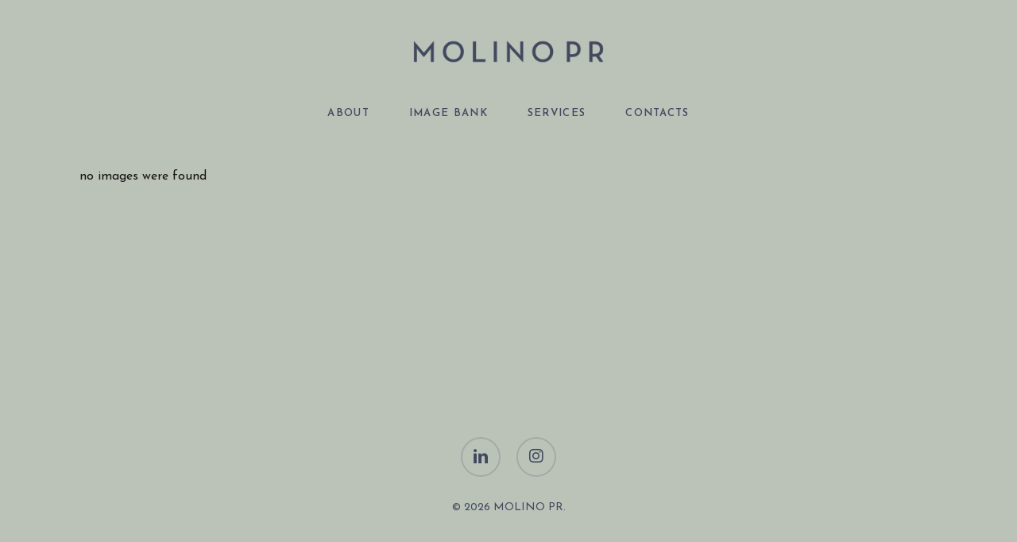

--- FILE ---
content_type: text/html; charset=UTF-8
request_url: https://molinopr.com/ngg_tag/styleshoots-uuid135f153e-35b1-494f-bfe0-8c466277e81f/
body_size: 11370
content:
<!doctype html>
<html lang="en-US" class="no-js">
<head>
	<meta charset="UTF-8">
	<meta name="viewport" content="width=device-width, initial-scale=1, maximum-scale=1, user-scalable=0" /><title>MOLINO PR</title>
<meta name='robots' content='max-image-preview:large' />
<link rel='dns-prefetch' href='//use.fontawesome.com' />
<link rel='dns-prefetch' href='//cdn.jsdelivr.net' />
<link rel='dns-prefetch' href='//fonts.googleapis.com' />
<link rel="alternate" type="application/rss+xml" title="MOLINO PR &raquo; Feed" href="https://molinopr.com/feed/" />
<link rel="alternate" type="application/rss+xml" title="MOLINO PR &raquo; Comments Feed" href="https://molinopr.com/comments/feed/" />
<link rel="alternate" title="oEmbed (JSON)" type="application/json+oembed" href="https://molinopr.com/wp-json/oembed/1.0/embed?url" />
<link rel="alternate" title="oEmbed (XML)" type="text/xml+oembed" href="https://molinopr.com/wp-json/oembed/1.0/embed?url&#038;format=xml" />
<link rel="preload" href="https://molinopr.com/wp-content/themes/salient/css/fonts/icomoon.woff?v=1.2" as="font" type="font/woff" crossorigin="anonymous"><style id='wp-img-auto-sizes-contain-inline-css' type='text/css'>
img:is([sizes=auto i],[sizes^="auto," i]){contain-intrinsic-size:3000px 1500px}
/*# sourceURL=wp-img-auto-sizes-contain-inline-css */
</style>
<link rel='stylesheet' id='fontawesome_v4_shim_style-css' href='https://use.fontawesome.com/releases/v5.3.1/css/v4-shims.css?ver=6.9' type='text/css' media='all' />
<link rel='stylesheet' id='fontawesome-css' href='https://use.fontawesome.com/releases/v5.3.1/css/all.css?ver=6.9' type='text/css' media='all' />
<style id='classic-theme-styles-inline-css' type='text/css'>
/*! This file is auto-generated */
.wp-block-button__link{color:#fff;background-color:#32373c;border-radius:9999px;box-shadow:none;text-decoration:none;padding:calc(.667em + 2px) calc(1.333em + 2px);font-size:1.125em}.wp-block-file__button{background:#32373c;color:#fff;text-decoration:none}
/*# sourceURL=/wp-includes/css/classic-themes.min.css */
</style>
<link rel='stylesheet' id='molino-pr-custom-gallery-css-bundle-css' href='https://molinopr.com/wp-content/plugins/molino-pr-custom-gallery/assets/bundle.css?ver=1660141840' type='text/css' media='all' />
<link rel='stylesheet' id='ngg_trigger_buttons-css' href='https://molinopr.com/wp-content/plugins/nextgen-gallery/products/photocrati_nextgen/modules/nextgen_gallery_display/static/trigger_buttons.css?ver=3.23' type='text/css' media='all' />
<link rel='stylesheet' id='photocrati-nextgen_pro_lightbox-0-css' href='https://molinopr.com/wp-content/plugins/nextgen-gallery-pro/modules/nextgen_pro_lightbox/static/style.css?ver=3.23' type='text/css' media='all' />
<link rel='stylesheet' id='photocrati-nextgen_pro_lightbox-1-css' href='https://molinopr.com/wp-content/plugins/nextgen-gallery-pro/modules/nextgen_pro_lightbox/static/theme/galleria.nextgen_pro_lightbox.css?ver=3.23' type='text/css' media='all' />
<link rel='stylesheet' id='ngg-pro-add-to-cart-css' href='https://molinopr.com/wp-content/plugins/nextgen-gallery-pro/modules/ecommerce/static/add_to_cart.css?ver=3.8.0' type='text/css' media='all' />
<link rel='stylesheet' id='nextgen_basic_thumbnails_style-css' href='https://molinopr.com/wp-content/plugins/nextgen-gallery/products/photocrati_nextgen/modules/nextgen_basic_gallery/static/thumbnails/nextgen_basic_thumbnails.css?ver=3.23' type='text/css' media='all' />
<link rel='stylesheet' id='nextgen_pagination_style-css' href='https://molinopr.com/wp-content/plugins/nextgen-gallery/products/photocrati_nextgen/modules/nextgen_pagination/static/style.css?ver=3.23' type='text/css' media='all' />
<link rel='stylesheet' id='nextgen-download-gallery-css' href='https://molinopr.com/wp-content/plugins/nextgen-download-gallery/css/style.css?ver=1.6.1' type='text/css' media='all' />
<link rel='stylesheet' id='salient-grid-system-css' href='https://molinopr.com/wp-content/themes/salient/css/build/grid-system.css?ver=14.0.2' type='text/css' media='all' />
<link rel='stylesheet' id='main-styles-css' href='https://molinopr.com/wp-content/themes/salient/css/build/style.css?ver=14.0.2' type='text/css' media='all' />
<link rel='stylesheet' id='nectar-header-layout-centered-menu-under-logo-css' href='https://molinopr.com/wp-content/themes/salient/css/build/header/header-layout-centered-menu-under-logo.css?ver=14.0.2' type='text/css' media='all' />
<link rel='stylesheet' id='responsive-css' href='https://molinopr.com/wp-content/themes/salient/css/build/responsive.css?ver=14.0.2' type='text/css' media='all' />
<link rel='stylesheet' id='select2-css' href='https://molinopr.com/wp-content/themes/salient/css/build/plugins/select2.css?ver=4.0.1' type='text/css' media='all' />
<link rel='stylesheet' id='skin-material-css' href='https://molinopr.com/wp-content/themes/salient/css/build/skin-material.css?ver=14.0.2' type='text/css' media='all' />
<link rel='stylesheet' id='salient-wp-menu-dynamic-css' href='https://molinopr.com/wp-content/uploads/salient/menu-dynamic.css?ver=88313' type='text/css' media='all' />
<link rel='stylesheet' id='nextgen_widgets_style-css' href='https://molinopr.com/wp-content/plugins/nextgen-gallery/products/photocrati_nextgen/modules/widget/static/widgets.css?ver=3.23' type='text/css' media='all' />
<link rel='stylesheet' id='nextgen_basic_slideshow_style-css' href='https://molinopr.com/wp-content/plugins/nextgen-gallery/products/photocrati_nextgen/modules/nextgen_basic_gallery/static/slideshow/ngg_basic_slideshow.css?ver=3.23' type='text/css' media='all' />
<link rel='stylesheet' id='dynamic-css-css' href='https://molinopr.com/wp-content/themes/salient/css/salient-dynamic-styles.css?ver=23833' type='text/css' media='all' />
<style id='dynamic-css-inline-css' type='text/css'>
#header-space{background-color:#bbc3b9}@media only screen and (min-width:1000px){body #ajax-content-wrap.no-scroll{min-height:calc(100vh - 170px);height:calc(100vh - 170px)!important;}}@media only screen and (min-width:1000px){#page-header-wrap.fullscreen-header,#page-header-wrap.fullscreen-header #page-header-bg,html:not(.nectar-box-roll-loaded) .nectar-box-roll > #page-header-bg.fullscreen-header,.nectar_fullscreen_zoom_recent_projects,#nectar_fullscreen_rows:not(.afterLoaded) > div{height:calc(100vh - 169px);}.wpb_row.vc_row-o-full-height.top-level,.wpb_row.vc_row-o-full-height.top-level > .col.span_12{min-height:calc(100vh - 169px);}html:not(.nectar-box-roll-loaded) .nectar-box-roll > #page-header-bg.fullscreen-header{top:170px;}.nectar-slider-wrap[data-fullscreen="true"]:not(.loaded),.nectar-slider-wrap[data-fullscreen="true"]:not(.loaded) .swiper-container{height:calc(100vh - 168px)!important;}.admin-bar .nectar-slider-wrap[data-fullscreen="true"]:not(.loaded),.admin-bar .nectar-slider-wrap[data-fullscreen="true"]:not(.loaded) .swiper-container{height:calc(100vh - 168px - 32px)!important;}}@media only screen and (max-width:999px){.using-mobile-browser #nectar_fullscreen_rows:not(.afterLoaded):not([data-mobile-disable="on"]) > div{height:calc(100vh - 100px);}.using-mobile-browser .wpb_row.vc_row-o-full-height.top-level,.using-mobile-browser .wpb_row.vc_row-o-full-height.top-level > .col.span_12,[data-permanent-transparent="1"].using-mobile-browser .wpb_row.vc_row-o-full-height.top-level,[data-permanent-transparent="1"].using-mobile-browser .wpb_row.vc_row-o-full-height.top-level > .col.span_12{min-height:calc(100vh - 100px);}html:not(.nectar-box-roll-loaded) .nectar-box-roll > #page-header-bg.fullscreen-header,.nectar_fullscreen_zoom_recent_projects,.nectar-slider-wrap[data-fullscreen="true"]:not(.loaded),.nectar-slider-wrap[data-fullscreen="true"]:not(.loaded) .swiper-container,#nectar_fullscreen_rows:not(.afterLoaded):not([data-mobile-disable="on"]) > div{height:calc(100vh - 47px);}.wpb_row.vc_row-o-full-height.top-level,.wpb_row.vc_row-o-full-height.top-level > .col.span_12{min-height:calc(100vh - 47px);}body[data-transparent-header="false"] #ajax-content-wrap.no-scroll{min-height:calc(100vh - 47px);height:calc(100vh - 47px);}}.screen-reader-text,.nectar-skip-to-content:not(:focus){border:0;clip:rect(1px,1px,1px,1px);clip-path:inset(50%);height:1px;margin:-1px;overflow:hidden;padding:0;position:absolute!important;width:1px;word-wrap:normal!important;}
/*# sourceURL=dynamic-css-inline-css */
</style>
<link rel='stylesheet' id='redux-google-fonts-salient_redux-css' href='https://fonts.googleapis.com/css?family=Josefin+Sans%3A500%2C600%2C400%2C300%2C500italic%7CInter%3A600%2C700%2C500%7CCormorant%3A500&#038;subset=latin&#038;display=swap&#038;ver=1757446065' type='text/css' media='all' />
<script type="text/javascript" src="https://use.fontawesome.com/releases/v5.3.1/js/v4-shims.js?ver=5.3.1" id="fontawesome_v4_shim-js"></script>
<script type="text/javascript" defer integrity="sha384-kW+oWsYx3YpxvjtZjFXqazFpA7UP/MbiY4jvs+RWZo2+N94PFZ36T6TFkc9O3qoB" crossorigin="anonymous" data-auto-replace-svg="false" data-keep-original-source="false" data-search-pseudo-elements src="https://use.fontawesome.com/releases/v5.3.1/js/all.js?ver=5.3.1" id="fontawesome-js"></script>
<script type="text/javascript" src="https://cdn.jsdelivr.net/npm/js-cookie@2.2.0/src/js.cookie.min.js?ver=2.2.0" id="js-cookie-js"></script>
<script type="text/javascript" src="https://molinopr.com/wp-includes/js/jquery/jquery.min.js?ver=3.7.1" id="jquery-core-js"></script>
<script type="text/javascript" src="https://molinopr.com/wp-includes/js/jquery/jquery-migrate.min.js?ver=3.4.1" id="jquery-migrate-js"></script>
<script type="text/javascript" id="photocrati_ajax-js-extra">
/* <![CDATA[ */
var photocrati_ajax = {"url":"https://molinopr.com/index.php?photocrati_ajax=1","wp_home_url":"https://molinopr.com","wp_site_url":"https://molinopr.com","wp_root_url":"https://molinopr.com","wp_plugins_url":"https://molinopr.com/wp-content/plugins","wp_content_url":"https://molinopr.com/wp-content","wp_includes_url":"https://molinopr.com/wp-includes/","ngg_param_slug":"nggallery"};
var photocrati_ajax = {"url":"https://molinopr.com/index.php?photocrati_ajax=1","wp_home_url":"https://molinopr.com","wp_site_url":"https://molinopr.com","wp_root_url":"https://molinopr.com","wp_plugins_url":"https://molinopr.com/wp-content/plugins","wp_content_url":"https://molinopr.com/wp-content","wp_includes_url":"https://molinopr.com/wp-includes/","ngg_param_slug":"nggallery"};
//# sourceURL=photocrati_ajax-js-extra
/* ]]> */
</script>
<script type="text/javascript" src="https://molinopr.com/wp-content/plugins/nextgen-gallery/products/photocrati_nextgen/modules/ajax/static/ajax.min.js?ver=3.23" id="photocrati_ajax-js"></script>
<script type="text/javascript" src="https://molinopr.com/wp-content/plugins/nextgen-gallery-pro/modules/ecommerce/static/sprintf.js?ver=6.9" id="sprintf-js"></script>
<script type="text/javascript" src="https://molinopr.com/wp-content/plugins/nextgen-gallery-pro/modules/picturefill/static/picturefill.min.js?ver=3.0.2" id="picturefill-js"></script>
<script type="text/javascript" id="ngg_common-js-extra">
/* <![CDATA[ */

var galleries = {};
galleries.gallery_47dc40776c58ffa0944ee726c994a538 = {"id":null,"ids":null,"source":"tags","src":"","container_ids":["styleshoots-uuid135f153e-35b1-494f-bfe0-8c466277e81f"],"gallery_ids":[],"album_ids":[],"tag_ids":[],"display_type":"photocrati-nextgen_basic_thumbnails","display":"","exclusions":[],"order_by":"imagedate","order_direction":"DESC","image_ids":[],"entity_ids":[],"tagcloud":false,"returns":"included","slug":"styleshoots-uuid135f153e-35b1-494f-bfe0-8c466277e81f","sortorder":[],"display_settings":{"override_thumbnail_settings":"0","thumbnail_width":"240","thumbnail_height":"160","thumbnail_crop":"0","images_per_page":"24","number_of_columns":"0","ajax_pagination":"1","show_all_in_lightbox":"0","use_imagebrowser_effect":"0","show_slideshow_link":"0","slideshow_link_text":"View Slideshow","display_view":"default-view.php","template":"","ngg_triggers_display":"never","ngg_proofing_display":"0","use_lightbox_effect":true,"display_no_images_error":1,"disable_pagination":0,"thumbnail_quality":"100","thumbnail_watermark":0,"is_ecommerce_enabled":false,"_errors":[]},"excluded_container_ids":[],"maximum_entity_count":9999,"__defaults_set":true,"_errors":[],"ID":"47dc40776c58ffa0944ee726c994a538"};
galleries.gallery_47dc40776c58ffa0944ee726c994a538.wordpress_page_root = false;
var nextgen_lightbox_settings = {"static_path":"https:\/\/molinopr.com\/wp-content\/plugins\/nextgen-gallery\/products\/photocrati_nextgen\/modules\/lightbox\/static\/{placeholder}","context":"nextgen_images"};
galleries.gallery_47dc40776c58ffa0944ee726c994a538.images_list = [];
galleries.gallery_47dc40776c58ffa0944ee726c994a538.images_list_limit = "100";
galleries.gallery_47dc40776c58ffa0944ee726c994a538.images_list_count = 0;
galleries.gallery_47dc40776c58ffa0944ee726c994a538.captions_enabled = false;
//# sourceURL=ngg_common-js-extra
/* ]]> */
</script>
<script type="text/javascript" src="https://molinopr.com/wp-content/plugins/nextgen-gallery/products/photocrati_nextgen/modules/nextgen_gallery_display/static/common.js?ver=3.23" id="ngg_common-js"></script>
<script type="text/javascript" id="ngg_common-js-after">
/* <![CDATA[ */
            var nggLastTimeoutVal = 1000;

			var nggRetryFailedImage = function(img) {
				setTimeout(function(){
					img.src = img.src;
				}, nggLastTimeoutVal);
			
				nggLastTimeoutVal += 500;
			}
        
//# sourceURL=ngg_common-js-after
/* ]]> */
</script>
<script type="text/javascript" src="https://molinopr.com/wp-content/plugins/nextgen-gallery/products/photocrati_nextgen/modules/nextgen_basic_gallery/static/thumbnails/nextgen_basic_thumbnails.js?ver=3.23" id="photocrati-nextgen_basic_thumbnails-js"></script>
<script type="text/javascript" id="ngg_lightbox_context-js-extra">
/* <![CDATA[ */

var nplModalSettings = {"style":"white","background_color":"#ffffff","sidebar_background_color":"","sidebar_button_color":"","sidebar_button_background":"","carousel_background_color":"","carousel_text_color":"#7a7a7a","overlay_icon_color":"","icon_color":"#ffffff","icon_background_enabled":"1","icon_background_rounded":"0","icon_background":"#444444","padding":"0","padding_unit":"px","image_crop":"false","image_pan":"0","enable_comments":"1","display_comments":"0","enable_sharing":"1","facebook_app_id":"","enable_twitter_cards":"0","twitter_username":"","display_carousel":"1","display_captions":"0","enable_carousel":"always","display_cart":"1","transition_effect":"slide","transition_speed":"0.4","slideshow_speed":"5","interaction_pause":"1","enable_routing":"1","router_slug":"gallery","localize_limit":"100","touch_transition_effect":"slide","is_front_page":0,"share_url":"https:\/\/molinopr.com\/nextgen-share\/{gallery_id}\/{image_id}\/{named_size}","wp_site_url":"https:\/\/molinopr.com","protect_images":false,"i18n":{"toggle_social_sidebar":"Toggle social sidebar","play_pause":"Play \/ Pause","toggle_fullsize":"Toggle fullsize","toggle_image_info":"Toggle image info","close_window":"Close window","share":{"twitter":"Share on Twitter","facebook":"Share on Facebook","pinterest":"Share on Pinterest"}}};
//# sourceURL=ngg_lightbox_context-js-extra
/* ]]> */
</script>
<script type="text/javascript" src="https://molinopr.com/wp-content/plugins/nextgen-gallery/products/photocrati_nextgen/modules/lightbox/static/lightbox_context.js?ver=3.23" id="ngg_lightbox_context-js"></script>
<script type="text/javascript" src="https://molinopr.com/wp-content/plugins/nextgen-gallery-pro/modules/nextgen_pro_lightbox/static/parsesrcset.js?ver=3.23" id="photocrati-nextgen_pro_lightbox-1-js"></script>
<script type="text/javascript" src="https://molinopr.com/wp-content/plugins/nextgen-gallery-pro/modules/ecommerce/static/nplmodal_overrides.js?ver=6.9" id="ngg_nplmodal_ecommerce-js"></script>
<script type="text/javascript" src="https://molinopr.com/wp-content/plugins/nextgen-gallery-pro/modules/galleria/static/galleria-1.6.1.js?ver=1.6.1" id="ngg_galleria-js"></script>
<script type="text/javascript" src="https://molinopr.com/wp-content/plugins/nextgen-gallery/products/photocrati_nextgen/modules/nextgen_basic_gallery/static/thumbnails/ajax_pagination.js?ver=3.23" id="nextgen-basic-thumbnails-ajax-pagination-js"></script>
<link rel="https://api.w.org/" href="https://molinopr.com/wp-json/" /><link rel="alternate" title="JSON" type="application/json" href="https://molinopr.com/wp-json/wp/v2/pages/0" /><link rel="EditURI" type="application/rsd+xml" title="RSD" href="https://molinopr.com/xmlrpc.php?rsd" />
<meta name="generator" content="WordPress 6.9" />
<script type="text/javascript"> var root = document.getElementsByTagName( "html" )[0]; root.setAttribute( "class", "js" ); </script><meta name="generator" content="Powered by WPBakery Page Builder - drag and drop page builder for WordPress."/>
<link rel="icon" href="https://molinopr.com/wp-content/uploads/2022/02/cropped-favi-32x32.jpg" sizes="32x32" />
<link rel="icon" href="https://molinopr.com/wp-content/uploads/2022/02/cropped-favi-192x192.jpg" sizes="192x192" />
<link rel="apple-touch-icon" href="https://molinopr.com/wp-content/uploads/2022/02/cropped-favi-180x180.jpg" />
<meta name="msapplication-TileImage" content="https://molinopr.com/wp-content/uploads/2022/02/cropped-favi-270x270.jpg" />
<noscript><style> .wpb_animate_when_almost_visible { opacity: 1; }</style></noscript><style id='global-styles-inline-css' type='text/css'>
:root{--wp--preset--aspect-ratio--square: 1;--wp--preset--aspect-ratio--4-3: 4/3;--wp--preset--aspect-ratio--3-4: 3/4;--wp--preset--aspect-ratio--3-2: 3/2;--wp--preset--aspect-ratio--2-3: 2/3;--wp--preset--aspect-ratio--16-9: 16/9;--wp--preset--aspect-ratio--9-16: 9/16;--wp--preset--color--black: #000000;--wp--preset--color--cyan-bluish-gray: #abb8c3;--wp--preset--color--white: #ffffff;--wp--preset--color--pale-pink: #f78da7;--wp--preset--color--vivid-red: #cf2e2e;--wp--preset--color--luminous-vivid-orange: #ff6900;--wp--preset--color--luminous-vivid-amber: #fcb900;--wp--preset--color--light-green-cyan: #7bdcb5;--wp--preset--color--vivid-green-cyan: #00d084;--wp--preset--color--pale-cyan-blue: #8ed1fc;--wp--preset--color--vivid-cyan-blue: #0693e3;--wp--preset--color--vivid-purple: #9b51e0;--wp--preset--gradient--vivid-cyan-blue-to-vivid-purple: linear-gradient(135deg,rgb(6,147,227) 0%,rgb(155,81,224) 100%);--wp--preset--gradient--light-green-cyan-to-vivid-green-cyan: linear-gradient(135deg,rgb(122,220,180) 0%,rgb(0,208,130) 100%);--wp--preset--gradient--luminous-vivid-amber-to-luminous-vivid-orange: linear-gradient(135deg,rgb(252,185,0) 0%,rgb(255,105,0) 100%);--wp--preset--gradient--luminous-vivid-orange-to-vivid-red: linear-gradient(135deg,rgb(255,105,0) 0%,rgb(207,46,46) 100%);--wp--preset--gradient--very-light-gray-to-cyan-bluish-gray: linear-gradient(135deg,rgb(238,238,238) 0%,rgb(169,184,195) 100%);--wp--preset--gradient--cool-to-warm-spectrum: linear-gradient(135deg,rgb(74,234,220) 0%,rgb(151,120,209) 20%,rgb(207,42,186) 40%,rgb(238,44,130) 60%,rgb(251,105,98) 80%,rgb(254,248,76) 100%);--wp--preset--gradient--blush-light-purple: linear-gradient(135deg,rgb(255,206,236) 0%,rgb(152,150,240) 100%);--wp--preset--gradient--blush-bordeaux: linear-gradient(135deg,rgb(254,205,165) 0%,rgb(254,45,45) 50%,rgb(107,0,62) 100%);--wp--preset--gradient--luminous-dusk: linear-gradient(135deg,rgb(255,203,112) 0%,rgb(199,81,192) 50%,rgb(65,88,208) 100%);--wp--preset--gradient--pale-ocean: linear-gradient(135deg,rgb(255,245,203) 0%,rgb(182,227,212) 50%,rgb(51,167,181) 100%);--wp--preset--gradient--electric-grass: linear-gradient(135deg,rgb(202,248,128) 0%,rgb(113,206,126) 100%);--wp--preset--gradient--midnight: linear-gradient(135deg,rgb(2,3,129) 0%,rgb(40,116,252) 100%);--wp--preset--font-size--small: 13px;--wp--preset--font-size--medium: 20px;--wp--preset--font-size--large: 36px;--wp--preset--font-size--x-large: 42px;--wp--preset--spacing--20: 0.44rem;--wp--preset--spacing--30: 0.67rem;--wp--preset--spacing--40: 1rem;--wp--preset--spacing--50: 1.5rem;--wp--preset--spacing--60: 2.25rem;--wp--preset--spacing--70: 3.38rem;--wp--preset--spacing--80: 5.06rem;--wp--preset--shadow--natural: 6px 6px 9px rgba(0, 0, 0, 0.2);--wp--preset--shadow--deep: 12px 12px 50px rgba(0, 0, 0, 0.4);--wp--preset--shadow--sharp: 6px 6px 0px rgba(0, 0, 0, 0.2);--wp--preset--shadow--outlined: 6px 6px 0px -3px rgb(255, 255, 255), 6px 6px rgb(0, 0, 0);--wp--preset--shadow--crisp: 6px 6px 0px rgb(0, 0, 0);}:where(.is-layout-flex){gap: 0.5em;}:where(.is-layout-grid){gap: 0.5em;}body .is-layout-flex{display: flex;}.is-layout-flex{flex-wrap: wrap;align-items: center;}.is-layout-flex > :is(*, div){margin: 0;}body .is-layout-grid{display: grid;}.is-layout-grid > :is(*, div){margin: 0;}:where(.wp-block-columns.is-layout-flex){gap: 2em;}:where(.wp-block-columns.is-layout-grid){gap: 2em;}:where(.wp-block-post-template.is-layout-flex){gap: 1.25em;}:where(.wp-block-post-template.is-layout-grid){gap: 1.25em;}.has-black-color{color: var(--wp--preset--color--black) !important;}.has-cyan-bluish-gray-color{color: var(--wp--preset--color--cyan-bluish-gray) !important;}.has-white-color{color: var(--wp--preset--color--white) !important;}.has-pale-pink-color{color: var(--wp--preset--color--pale-pink) !important;}.has-vivid-red-color{color: var(--wp--preset--color--vivid-red) !important;}.has-luminous-vivid-orange-color{color: var(--wp--preset--color--luminous-vivid-orange) !important;}.has-luminous-vivid-amber-color{color: var(--wp--preset--color--luminous-vivid-amber) !important;}.has-light-green-cyan-color{color: var(--wp--preset--color--light-green-cyan) !important;}.has-vivid-green-cyan-color{color: var(--wp--preset--color--vivid-green-cyan) !important;}.has-pale-cyan-blue-color{color: var(--wp--preset--color--pale-cyan-blue) !important;}.has-vivid-cyan-blue-color{color: var(--wp--preset--color--vivid-cyan-blue) !important;}.has-vivid-purple-color{color: var(--wp--preset--color--vivid-purple) !important;}.has-black-background-color{background-color: var(--wp--preset--color--black) !important;}.has-cyan-bluish-gray-background-color{background-color: var(--wp--preset--color--cyan-bluish-gray) !important;}.has-white-background-color{background-color: var(--wp--preset--color--white) !important;}.has-pale-pink-background-color{background-color: var(--wp--preset--color--pale-pink) !important;}.has-vivid-red-background-color{background-color: var(--wp--preset--color--vivid-red) !important;}.has-luminous-vivid-orange-background-color{background-color: var(--wp--preset--color--luminous-vivid-orange) !important;}.has-luminous-vivid-amber-background-color{background-color: var(--wp--preset--color--luminous-vivid-amber) !important;}.has-light-green-cyan-background-color{background-color: var(--wp--preset--color--light-green-cyan) !important;}.has-vivid-green-cyan-background-color{background-color: var(--wp--preset--color--vivid-green-cyan) !important;}.has-pale-cyan-blue-background-color{background-color: var(--wp--preset--color--pale-cyan-blue) !important;}.has-vivid-cyan-blue-background-color{background-color: var(--wp--preset--color--vivid-cyan-blue) !important;}.has-vivid-purple-background-color{background-color: var(--wp--preset--color--vivid-purple) !important;}.has-black-border-color{border-color: var(--wp--preset--color--black) !important;}.has-cyan-bluish-gray-border-color{border-color: var(--wp--preset--color--cyan-bluish-gray) !important;}.has-white-border-color{border-color: var(--wp--preset--color--white) !important;}.has-pale-pink-border-color{border-color: var(--wp--preset--color--pale-pink) !important;}.has-vivid-red-border-color{border-color: var(--wp--preset--color--vivid-red) !important;}.has-luminous-vivid-orange-border-color{border-color: var(--wp--preset--color--luminous-vivid-orange) !important;}.has-luminous-vivid-amber-border-color{border-color: var(--wp--preset--color--luminous-vivid-amber) !important;}.has-light-green-cyan-border-color{border-color: var(--wp--preset--color--light-green-cyan) !important;}.has-vivid-green-cyan-border-color{border-color: var(--wp--preset--color--vivid-green-cyan) !important;}.has-pale-cyan-blue-border-color{border-color: var(--wp--preset--color--pale-cyan-blue) !important;}.has-vivid-cyan-blue-border-color{border-color: var(--wp--preset--color--vivid-cyan-blue) !important;}.has-vivid-purple-border-color{border-color: var(--wp--preset--color--vivid-purple) !important;}.has-vivid-cyan-blue-to-vivid-purple-gradient-background{background: var(--wp--preset--gradient--vivid-cyan-blue-to-vivid-purple) !important;}.has-light-green-cyan-to-vivid-green-cyan-gradient-background{background: var(--wp--preset--gradient--light-green-cyan-to-vivid-green-cyan) !important;}.has-luminous-vivid-amber-to-luminous-vivid-orange-gradient-background{background: var(--wp--preset--gradient--luminous-vivid-amber-to-luminous-vivid-orange) !important;}.has-luminous-vivid-orange-to-vivid-red-gradient-background{background: var(--wp--preset--gradient--luminous-vivid-orange-to-vivid-red) !important;}.has-very-light-gray-to-cyan-bluish-gray-gradient-background{background: var(--wp--preset--gradient--very-light-gray-to-cyan-bluish-gray) !important;}.has-cool-to-warm-spectrum-gradient-background{background: var(--wp--preset--gradient--cool-to-warm-spectrum) !important;}.has-blush-light-purple-gradient-background{background: var(--wp--preset--gradient--blush-light-purple) !important;}.has-blush-bordeaux-gradient-background{background: var(--wp--preset--gradient--blush-bordeaux) !important;}.has-luminous-dusk-gradient-background{background: var(--wp--preset--gradient--luminous-dusk) !important;}.has-pale-ocean-gradient-background{background: var(--wp--preset--gradient--pale-ocean) !important;}.has-electric-grass-gradient-background{background: var(--wp--preset--gradient--electric-grass) !important;}.has-midnight-gradient-background{background: var(--wp--preset--gradient--midnight) !important;}.has-small-font-size{font-size: var(--wp--preset--font-size--small) !important;}.has-medium-font-size{font-size: var(--wp--preset--font-size--medium) !important;}.has-large-font-size{font-size: var(--wp--preset--font-size--large) !important;}.has-x-large-font-size{font-size: var(--wp--preset--font-size--x-large) !important;}
/*# sourceURL=global-styles-inline-css */
</style>
<link rel='stylesheet' id='font-awesome-css' href='https://molinopr.com/wp-content/themes/salient/css/font-awesome.min.css?ver=4.7.1' type='text/css' media='all' />
<link rel='stylesheet' id='fancyBox-css' href='https://molinopr.com/wp-content/themes/salient/css/build/plugins/jquery.fancybox.css?ver=3.3.1' type='text/css' media='all' />
<link rel='stylesheet' id='nectar-ocm-core-css' href='https://molinopr.com/wp-content/themes/salient/css/build/off-canvas/core.css?ver=14.0.2' type='text/css' media='all' />
</head><body data-rsssl=1 class="wp-singular -template-default page page-id- page-parent wp-theme-salient material wpb-js-composer js-comp-ver-6.7 vc_responsive" data-footer-reveal="false" data-footer-reveal-shadow="none" data-header-format="centered-menu-under-logo" data-body-border="off" data-boxed-style="" data-header-breakpoint="1050" data-dropdown-style="minimal" data-cae="easeOutQuart" data-cad="1500" data-megamenu-width="full-width" data-aie="none" data-ls="fancybox" data-apte="standard" data-hhun="1" data-fancy-form-rcs="1" data-form-style="default" data-form-submit="regular" data-is="minimal" data-button-style="rounded" data-user-account-button="false" data-flex-cols="true" data-col-gap="60px" data-header-inherit-rc="false" data-header-search="false" data-animated-anchors="true" data-ajax-transitions="false" data-full-width-header="false" data-slide-out-widget-area="true" data-slide-out-widget-area-style="fullscreen-inline-images" data-user-set-ocm="off" data-loading-animation="none" data-bg-header="false" data-responsive="1" data-ext-responsive="true" data-ext-padding="100" data-header-resize="0" data-header-color="custom" data-cart="false" data-remove-m-parallax="" data-remove-m-video-bgs="1" data-m-animate="1" data-force-header-trans-color="light" data-smooth-scrolling="0" data-permanent-transparent="false" >
	
	<script type="text/javascript">
	 (function(window, document) {

		 if(navigator.userAgent.match(/(Android|iPod|iPhone|iPad|BlackBerry|IEMobile|Opera Mini)/)) {
			 document.body.className += " using-mobile-browser mobile ";
		 }

		 if( !("ontouchstart" in window) ) {

			 var body = document.querySelector("body");
			 var winW = window.innerWidth;
			 var bodyW = body.clientWidth;

			 if (winW > bodyW + 4) {
				 body.setAttribute("style", "--scroll-bar-w: " + (winW - bodyW - 4) + "px");
			 } else {
				 body.setAttribute("style", "--scroll-bar-w: 0px");
			 }
		 }

	 })(window, document);
   </script><a href="#ajax-content-wrap" class="nectar-skip-to-content">Skip to main content</a><div class="ocm-effect-wrap"><div class="ocm-effect-wrap-inner">	
	<div id="header-space"  data-header-mobile-fixed='1'></div> 
	
		<div id="header-outer" data-has-menu="true" data-has-buttons="no" data-header-button_style="default" data-using-pr-menu="false" data-mobile-fixed="1" data-ptnm="false" data-lhe="animated_underline" data-user-set-bg="#bbc3b9" data-format="centered-menu-under-logo" data-permanent-transparent="false" data-megamenu-rt="1" data-remove-fixed="0" data-header-resize="0" data-cart="false" data-transparency-option="" data-box-shadow="none" data-shrink-num="6" data-using-secondary="0" data-using-logo="1" data-logo-height="30" data-m-logo-height="24" data-padding="50" data-full-width="false" data-condense="false" >
		
<div id="search-outer" class="nectar">
	<div id="search">
		<div class="container">
			 <div id="search-box">
				 <div class="inner-wrap">
					 <div class="col span_12">
						  <form role="search" action="https://molinopr.com/" method="GET">
														 <input type="text" name="s" id="s" value="" aria-label="Search" placeholder="Search" />
							 
						<span>Hit enter to search or ESC to close</span>
												</form>
					</div><!--/span_12-->
				</div><!--/inner-wrap-->
			 </div><!--/search-box-->
			 <div id="close"><a href="#"><span class="screen-reader-text">Close Search</span>
				<span class="close-wrap"> <span class="close-line close-line1"></span> <span class="close-line close-line2"></span> </span>				 </a></div>
		 </div><!--/container-->
	</div><!--/search-->
</div><!--/search-outer-->

<header id="top">
	<div class="container">
		<div class="row">
			<div class="col span_3">
								<a id="logo" href="https://molinopr.com" data-supplied-ml-starting-dark="false" data-supplied-ml-starting="false" data-supplied-ml="false" >
					<img class="stnd skip-lazy default-logo" width="600" height="75" alt="MOLINO PR" src="https://molinopr.com/wp-content/uploads/2022/01/Molino-PR-Logo-Dark.png" srcset="https://molinopr.com/wp-content/uploads/2022/01/Molino-PR-Logo-Dark.png 1x, https://molinopr.com/wp-content/uploads/2022/01/Molino-PR-Logo-Dark.png 2x" />				</a>
							</div><!--/span_3-->

			<div class="col span_9 col_last">
									<div class="nectar-mobile-only mobile-header"><div class="inner"></div></div>
													<div class="slide-out-widget-area-toggle mobile-icon fullscreen-inline-images" data-custom-color="false" data-icon-animation="simple-transform">
						<div> <a href="#sidewidgetarea" aria-label="Navigation Menu" aria-expanded="false" class="closed">
							<span class="screen-reader-text">Menu</span><span aria-hidden="true"> <i class="lines-button x2"> <i class="lines"></i> </i> </span>
						</a></div>
					</div>
				
									<nav>
													<ul class="sf-menu">
								<li id="menu-item-619" class="menu-item menu-item-type-custom menu-item-object-custom menu-item-home nectar-regular-menu-item menu-item-619"><a href="https://molinopr.com/#about"><span class="menu-title-text">About</span></a></li>
<li id="menu-item-4889" class="menu-item menu-item-type-post_type menu-item-object-page nectar-regular-menu-item menu-item-4889"><a href="https://molinopr.com/imagebank/"><span class="menu-title-text">Image Bank</span></a></li>
<li id="menu-item-620" class="menu-item menu-item-type-custom menu-item-object-custom menu-item-home nectar-regular-menu-item menu-item-620"><a href="https://molinopr.com/#services"><span class="menu-title-text">Services</span></a></li>
<li id="menu-item-562" class="menu-item menu-item-type-custom menu-item-object-custom menu-item-home nectar-regular-menu-item menu-item-562"><a href="https://molinopr.com/#contacts"><span class="menu-title-text">Contacts</span></a></li>
							</ul>
													<ul class="buttons sf-menu" data-user-set-ocm="off">

								
							</ul>
						
					</nav>

					
				</div><!--/span_9-->

				
			</div><!--/row-->
					</div><!--/container-->
	</header>		
	</div>
		<div id="ajax-content-wrap">
<div class="container-wrap">
	<div class="container main-content">
		<div class="row">
			<p>no images were found</p>

		</div>
	</div>
	</div>

<div id="footer-outer" data-midnight="light" data-cols="1" data-custom-color="true" data-disable-copyright="false" data-matching-section-color="true" data-copyright-line="false" data-using-bg-img="false" data-bg-img-overlay="0.9" data-full-width="1" data-using-widget-area="true" data-link-hover="default">
	
		
	<div id="footer-widgets" data-has-widgets="false" data-cols="1">
		
		<div class="container">
			
						
			<div class="row">
				
								
				<div class="col span_12">
												<div class="widget">			
							</div>
											</div>
					
											
						
													
															
							</div>
													</div><!--/container-->
					</div><!--/footer-widgets-->
					
					
  <div class="row" id="copyright" data-layout="default">
	
	<div class="container">
	   
			   
	  <div class="col span_7 col_last">
      <ul class="social">
        <li><a target="_blank" rel="noopener" href="https://www.linkedin.com/company/molino-pr/"><span class="screen-reader-text">linkedin</span><i class="fa fa-linkedin" aria-hidden="true"></i></a></li><li><a target="_blank" rel="noopener" href="http://www.instagram.com/molinopr"><span class="screen-reader-text">instagram</span><i class="fa fa-instagram" aria-hidden="true"></i></a></li>      </ul>
	  </div><!--/span_7-->
    
	  		<div class="col span_5">
						<div class="widget"></div>		   
		<p>&copy; 2026 MOLINO PR. </p>		</div><!--/span_5-->
			
	</div><!--/container-->
  </div><!--/row-->
		
</div><!--/footer-outer-->


	<div id="slide-out-widget-area-bg" class="fullscreen-inline-images hidden medium">
		<div class="nectar-ocm-image-wrap-outer"><div class="nectar-ocm-image-wrap"></div></div>		</div>

		<div id="slide-out-widget-area" class="fullscreen-inline-images hidden" data-dropdown-func="default" data-back-txt="Back">

			<div class="inner-wrap">
			<div class="inner" data-prepend-menu-mobile="false">

				<a class="slide_out_area_close" href="#"><span class="screen-reader-text">Close Menu</span>
					<span class="close-wrap"> <span class="close-line close-line1"></span> <span class="close-line close-line2"></span> </span>				</a>


									<div class="off-canvas-menu-container mobile-only" role="navigation">

						
						<ul class="menu">
							<li class="menu-item menu-item-type-custom menu-item-object-custom menu-item-home menu-item-619"><a href="https://molinopr.com/#about">About</a></li>
<li class="menu-item menu-item-type-post_type menu-item-object-page menu-item-4889"><a href="https://molinopr.com/imagebank/">Image Bank</a></li>
<li class="menu-item menu-item-type-custom menu-item-object-custom menu-item-home menu-item-620"><a href="https://molinopr.com/#services">Services</a></li>
<li class="menu-item menu-item-type-custom menu-item-object-custom menu-item-home menu-item-562"><a href="https://molinopr.com/#contacts">Contacts</a></li>

						</ul>

						<ul class="menu secondary-header-items">
													</ul>
					</div>
					
				</div>

				<div class="bottom-meta-wrap"></div><!--/bottom-meta-wrap--></div> <!--/inner-wrap-->
				</div>
		
</div> <!--/ajax-content-wrap-->

</div></div><!--/ocm-effect-wrap--><script type="speculationrules">
{"prefetch":[{"source":"document","where":{"and":[{"href_matches":"/*"},{"not":{"href_matches":["/wp-*.php","/wp-admin/*","/wp-content/uploads/*","/wp-content/*","/wp-content/plugins/*","/wp-content/themes/salient/*","/*\\?(.+)"]}},{"not":{"selector_matches":"a[rel~=\"nofollow\"]"}},{"not":{"selector_matches":".no-prefetch, .no-prefetch a"}}]},"eagerness":"conservative"}]}
</script>
<script type="text/javascript" src="https://molinopr.com/wp-includes/js/underscore.min.js?ver=1.13.7" id="underscore-js"></script>
<script type="text/javascript" src="https://molinopr.com/wp-includes/js/backbone.min.js?ver=1.6.0" id="backbone-js"></script>
<script type="text/javascript" id="ngg_pro_cart-js-extra">
/* <![CDATA[ */
var Ngg_Pro_Cart_Settings = {"currency_format":"kr%.2f","checkout_url":"https://molinopr.com/ngg_tag/","use_cookies":"true","country_list_json_url":"https://molinopr.com/wp-content/plugins/nextgen-gallery-pro/modules/ecommerce/static/country_list.json","i18n":{"image_header":"Image","quantity_header":"Quantity","item_header":"Description","crop_button":"Edit Crop","crop_button_close":"Save Crop","price_header":"Price","total_header":"Totals","subtotal":"Subtotal:","shipping":"Shipping:","total":"Total:","no_items":"There have been no items added to your cart.","continue_shopping":"Continue shopping","empty_cart":"Empty cart","ship_to":"Ship to:","ship_via":"Ship via:","ship_elsewhere":"International","tax":"Tax:","update_shipping":"Update shipping & taxes","coupon_undiscounted_subtotal":"Subtotal before discount:","coupon_discount_amount":"Discount:","coupon_placeholder":"Coupon code","coupon_apply":"Apply","coupon_notice":"Coupon has been applied","shipping_name_label":"Full Name","shipping_name_tip":"Full Name","shipping_email_label":"Email","shipping_email_tip":"Email","shipping_street_address_label":"Address Line 1","shipping_street_address_tip":"Address Line 1","shipping_address_line_label":"Address Line 2","shipping_address_line_tip":"Address Line 2","shipping_city_label":"City","shipping_city_tip":"City","shipping_country_label":"Country","shipping_country_tip":"Country","shipping_state_label":"State / Region","shipping_state_tip":"State / Region","shipping_zip_label":"Postal Code","shipping_zip_tip":"Zip / Postal Code","shipping_phone_label":"Phone","shipping_phone_tip":"Phone","unshippable":"We're sorry, but one or more items you've selected cannot be shipped to this country.","tbd":"Please Add Address","select_country":"Select Country","select_region":"Select Region","error_empty":"%s cannot be empty.","error_minimum":"%s needs to be at least %s characters.","error_invalid":"%s is in an invalid format.","error_form_invalid":"Form contains errors, please correct all errors before submitting the order.","calculating":"Calculating...","pay_with_card":"Pay with Card","button_text":"Free checkout","processing_msg":"Processing...","headline":"Shipping information","button_text_submit":"Place order","button_text_cancel":"Cancel","field_name":"Name","field_email":"Email","field_address":"Address","field_city":"City","field_state":"State","field_postal":"Zip","field_country":"Country"},"sources":{"ngg_whcc_pricelist":true,"ngg_manual_pricelist":false,"ngg_digital_downloads":false}};
var Ngg_Pro_Cart_Settings = {"currency_format":"kr%.2f","checkout_url":"https://molinopr.com/ngg_tag/","use_cookies":"true","country_list_json_url":"https://molinopr.com/wp-content/plugins/nextgen-gallery-pro/modules/ecommerce/static/country_list.json","i18n":{"image_header":"Image","quantity_header":"Quantity","item_header":"Description","crop_button":"Edit Crop","crop_button_close":"Save Crop","price_header":"Price","total_header":"Totals","subtotal":"Subtotal:","shipping":"Shipping:","total":"Total:","no_items":"There have been no items added to your cart.","continue_shopping":"Continue shopping","empty_cart":"Empty cart","ship_to":"Ship to:","ship_via":"Ship via:","ship_elsewhere":"International","tax":"Tax:","update_shipping":"Update shipping & taxes","coupon_undiscounted_subtotal":"Subtotal before discount:","coupon_discount_amount":"Discount:","coupon_placeholder":"Coupon code","coupon_apply":"Apply","coupon_notice":"Coupon has been applied","shipping_name_label":"Full Name","shipping_name_tip":"Full Name","shipping_email_label":"Email","shipping_email_tip":"Email","shipping_street_address_label":"Address Line 1","shipping_street_address_tip":"Address Line 1","shipping_address_line_label":"Address Line 2","shipping_address_line_tip":"Address Line 2","shipping_city_label":"City","shipping_city_tip":"City","shipping_country_label":"Country","shipping_country_tip":"Country","shipping_state_label":"State / Region","shipping_state_tip":"State / Region","shipping_zip_label":"Postal Code","shipping_zip_tip":"Zip / Postal Code","shipping_phone_label":"Phone","shipping_phone_tip":"Phone","unshippable":"We're sorry, but one or more items you've selected cannot be shipped to this country.","tbd":"Please Add Address","select_country":"Select Country","select_region":"Select Region","error_empty":"%s cannot be empty.","error_minimum":"%s needs to be at least %s characters.","error_invalid":"%s is in an invalid format.","error_form_invalid":"Form contains errors, please correct all errors before submitting the order.","calculating":"Calculating...","pay_with_card":"Pay with Card","button_text":"Free checkout","processing_msg":"Processing...","headline":"Shipping information","button_text_submit":"Place order","button_text_cancel":"Cancel","field_name":"Name","field_email":"Email","field_address":"Address","field_city":"City","field_state":"State","field_postal":"Zip","field_country":"Country"},"sources":{"ngg_whcc_pricelist":true,"ngg_manual_pricelist":false,"ngg_digital_downloads":false}};
//# sourceURL=ngg_pro_cart-js-extra
/* ]]> */
</script>
<script type="text/javascript" src="https://molinopr.com/wp-content/plugins/nextgen-gallery-pro/modules/ecommerce/static/cart.js?ver=3.8.0" id="ngg_pro_cart-js"></script>
<script type="text/javascript" src="https://molinopr.com/wp-content/plugins/molino-pr-custom-gallery/assets/bundle.js?ver=1660216366" id="molino-pr-custom-gallery-js-bundle-js"></script>
<script type="text/javascript" src="https://molinopr.com/wp-content/plugins/nextgen-gallery-pro/modules/nextgen_pro_lightbox/static/nextgen_pro_lightbox.js?ver=3.23" id="photocrati-nextgen_pro_lightbox-3-js"></script>
<script type="text/javascript" src="https://molinopr.com/wp-content/plugins/nextgen-gallery-pro/modules/nextgen_pro_lightbox/static/theme/galleria.nextgen_pro_lightbox.js?ver=3.23" id="photocrati-nextgen_pro_lightbox-4-js"></script>
<script type="text/javascript" id="ngg-pro-lightbox-ecommerce-overrides-js-extra">
/* <![CDATA[ */
var ngg_add_to_cart_templates = {"add_to_cart_wrapper":"\u003Cdiv id=\"nggpl-cart-static-header\"\u003E\n    \u003Ch2\u003EAdd To Cart\u003C/h2\u003E\n    \u003Cdiv class='nggpl-cart_summary'\u003E\n        \u003Ca href='#' class='nggpl-cart_count'\u003E\u003C/a\u003E\n        \u003Cspan class='nggpl-cart_total'\u003E\u003C/span\u003E\n    \u003C/div\u003E\n\n    \u003Cdiv class='nggpl-sidebar-thumbnail'\u003E\u003Cimg id='nggpl-sidebar-thumbnail-img' src=\"\"/\u003E\u003C/div\u003E\n\n    \u003Cdiv id='nggpl-category-headers'\u003E\u003C/div\u003E\n    \u003Cdiv id='nggpl-updated-message'\u003E\u003C/div\u003E\n    \n\u003C/div\u003E\n\n\u003Cdiv id='nggpl-items_for_sale'\u003E\n    \u003Cdiv class='nggpl-pricelist_category_wrapper'\u003E\n        \u003Ch3\u003E\u003Cspan id='ngg_category_prints_header'\u003EPrints\u003C/span\u003E\u003C/h3\u003E\u003Cdiv class='nggpl-category_contents' id='ngg_category_prints'\u003E\u003C/div\u003E\u003Ch3\u003E\u003Cspan id='ngg_category_canvas_header'\u003ECanvas\u003C/span\u003E\u003C/h3\u003E\u003Cdiv class='nggpl-category_contents' id='ngg_category_canvas'\u003E\u003C/div\u003E\u003Ch3\u003E\u003Cspan id='ngg_category_mounted_prints_header'\u003EMounted Prints\u003C/span\u003E\u003C/h3\u003E\u003Cdiv class='nggpl-category_contents' id='ngg_category_mounted_prints'\u003E\u003C/div\u003E\u003Ch3\u003E\u003Cspan id='ngg_category_digital_downloads_header'\u003EDigital Downloads\u003C/span\u003E\u003C/h3\u003E\u003Cdiv class='nggpl-category_contents' id='ngg_category_digital_downloads'\u003E\u003C/div\u003E    \u003C/div\u003E\n    \u003Cdiv id='nggpl-cart_sidebar_checkout_buttons'\u003E\n        \u003Cdiv id='nggpl-cart_updated_wrapper'\u003E\n            Your cart has been updated        \u003C/div\u003E\n        \u003Cinput class='nggpl-button'\n               type='button'\n               id='ngg_update_cart_btn'\n               value='Update Cart'\n               data-update-string='Update Cart'\n               data-add-string='Add To Cart'/\u003E\n        \u003Cinput class='nggpl-button'\n               type='button'\n               id='ngg_checkout_btn'\n               value='View Cart / Checkout'/\u003E\n    \u003C/div\u003E\n\u003C/div\u003E\n\n\u003Cdiv id='nggpl-not_for_sale'\u003E\n    Sorry, this image is not currently for sale.\u003C/div\u003E","add_to_cart_header":"\u003Cthead\u003E\n    \u003Ctr\u003E\n        \u003Cth class='nggpl-quantity_field'\u003EQuantity\u003C/th\u003E\n        \u003Cth class='nggpl-description_field'\u003EDescription\u003C/th\u003E\n        \u003Cth class='nggpl-price_field'\u003EPrice\u003C/th\u003E\n        \u003Cth class='nggpl-total_field'\u003ETotal\u003C/th\u003E\n    \u003C/tr\u003E\n\u003C/thead\u003E\n\u003Ctbody\u003E\u003C/tbody\u003E","add_to_cart_normal_item":"\u003Ctd class='nggpl-quantity_field'\u003E\n    \u003Cdiv class='nggpl-quantity_field_wrapper'\u003E\n        \u003Ci class=\"fa fa-minus\"\u003E\u003C/i\u003E\n        \u003Cinput type='number' value='0' min='0' step='1' max='999' pattern=\"[0-9]*\"/\u003E\n        \u003Ci class=\"fa fa-plus\"\u003E\u003C/i\u003E\n    \u003C/div\u003E\n\u003C/td\u003E\n\u003Ctd class='nggpl-description_field'\u003E\u003C/td\u003E\n\u003Ctd class='nggpl-price_field' data-free-label=\"Free\"\u003E\u003C/td\u003E\n\u003Ctd class='nggpl-total_field'\u003E\u003C/td\u003E","add_to_cart_download_item":"\u003Ctd class='nggpl-quantity_field nggpl-download-quantity_field'\u003E\n    \u003Cdiv class='nggpl-quantity_field_wrapper'\u003E\n        \u003Cbutton class=\"nggpl-add-download-button\"\n                data-free-text=\"Download\"\n                data-add-text=\"Add\"\n                data-remove-text=\"Remove\"\u003E\n            Add        \u003C/button\u003E\n    \u003C/div\u003E\n\u003C/td\u003E\n\u003Ctd class='nggpl-description_field'\u003E\u003C/td\u003E\n\u003Ctd class='nggpl-price_field' data-free-label=\"Free\"\u003E\u003C/td\u003E\n\u003Ctd class='nggpl-total_field'\u003E\u003C/td\u003E"};
var ngg_cart_i18n = {"add_to_cart":"Add To Cart","checkout":"View Cart / Checkout","coupon_error":"Invalid coupon","description":"Description","free_price":"Free","item_count":"%d item(s)","not_for_sale":"This image is not for sale","price":"Price","qty_add_desc":"Change quantities to update your cart.","quantity":"Quantity","total":"Total","update_cart":"Update Cart","nggpl_cart_updated":"Your cart has been updated","nggpl_toggle_sidebar":"Toggle cart sidebar","download_add":"Add","download_free":"Download","download_remove":"Remove"};
//# sourceURL=ngg-pro-lightbox-ecommerce-overrides-js-extra
/* ]]> */
</script>
<script type="text/javascript" src="https://molinopr.com/wp-content/plugins/nextgen-gallery-pro/modules/ecommerce/static/lightbox_overrides.js?ver=3.8.0" id="ngg-pro-lightbox-ecommerce-overrides-js"></script>
<script type="text/javascript" id="ngg-pro-lightbox-proofing-js-js-extra">
/* <![CDATA[ */
var ngg_proofing_settings = {"active_color":"#ffff00"};
//# sourceURL=ngg-pro-lightbox-proofing-js-js-extra
/* ]]> */
</script>
<script type="text/javascript" src="https://molinopr.com/wp-content/plugins/nextgen-gallery-pro/modules/nextgen_pro_proofing/static/lightbox_overrides.js?ver=6.9" id="ngg-pro-lightbox-proofing-js-js"></script>
<script type="text/javascript" id="nextgen-download-gallery-form-js-extra">
/* <![CDATA[ */
var ngg_dlgallery = {"canDownloadAll":"1","canSelectAll":"1","alertNoImages":"Please select one or more images to download"};
//# sourceURL=nextgen-download-gallery-form-js-extra
/* ]]> */
</script>
<script type="text/javascript" src="https://molinopr.com/wp-content/plugins/nextgen-download-gallery/js/download-form.min.js?ver=1.6.1" id="nextgen-download-gallery-form-js"></script>
<script type="text/javascript" src="https://molinopr.com/wp-content/themes/salient/js/build/third-party/jquery.easing.min.js?ver=1.3" id="jquery-easing-js"></script>
<script type="text/javascript" src="https://molinopr.com/wp-content/themes/salient/js/build/third-party/jquery.mousewheel.min.js?ver=3.1.13" id="jquery-mousewheel-js"></script>
<script type="text/javascript" src="https://molinopr.com/wp-content/themes/salient/js/build/priority.js?ver=14.0.2" id="nectar_priority-js"></script>
<script type="text/javascript" src="https://molinopr.com/wp-content/themes/salient/js/build/third-party/transit.min.js?ver=0.9.9" id="nectar-transit-js"></script>
<script type="text/javascript" src="https://molinopr.com/wp-content/themes/salient/js/build/third-party/waypoints.js?ver=4.0.2" id="nectar-waypoints-js"></script>
<script type="text/javascript" src="https://molinopr.com/wp-content/themes/salient/js/build/third-party/imagesLoaded.min.js?ver=4.1.4" id="imagesLoaded-js"></script>
<script type="text/javascript" src="https://molinopr.com/wp-content/themes/salient/js/build/third-party/hoverintent.min.js?ver=1.9" id="hoverintent-js"></script>
<script type="text/javascript" src="https://molinopr.com/wp-content/themes/salient/js/build/third-party/jquery.fancybox.min.js?ver=3.3.8" id="fancyBox-js"></script>
<script type="text/javascript" src="https://molinopr.com/wp-content/themes/salient/js/build/third-party/anime.min.js?ver=4.5.1" id="anime-js"></script>
<script type="text/javascript" src="https://molinopr.com/wp-content/themes/salient/js/build/third-party/superfish.js?ver=1.5.8" id="superfish-js"></script>
<script type="text/javascript" id="nectar-frontend-js-extra">
/* <![CDATA[ */
var nectarLove = {"ajaxurl":"https://molinopr.com/wp-admin/admin-ajax.php","postID":"0","rooturl":"https://molinopr.com","disqusComments":"false","loveNonce":"2210998d04","mapApiKey":""};
var nectarOptions = {"quick_search":"false","header_entrance":"false","mobile_header_format":"centered-menu","ocm_btn_position":"left","left_header_dropdown_func":"separate-dropdown-parent-link","ajax_add_to_cart":"0","ocm_remove_ext_menu_items":"default","woo_product_filter_toggle":"0","woo_sidebar_toggles":"true","woo_sticky_sidebar":"0","woo_minimal_product_hover":"default","woo_minimal_product_effect":"default","woo_related_upsell_carousel":"false","woo_product_variable_select":"default"};
var nectar_front_i18n = {"next":"Next","previous":"Previous"};
//# sourceURL=nectar-frontend-js-extra
/* ]]> */
</script>
<script type="text/javascript" src="https://molinopr.com/wp-content/themes/salient/js/build/init.js?ver=14.0.2" id="nectar-frontend-js"></script>
<script type="text/javascript" src="https://molinopr.com/wp-content/plugins/salient-core/js/third-party/touchswipe.min.js?ver=1.0" id="touchswipe-js"></script>
<script type="text/javascript" src="https://molinopr.com/wp-content/themes/salient/js/build/third-party/select2.min.js?ver=4.0.1" id="select2-js"></script>
</body>
</html>

--- FILE ---
content_type: text/css
request_url: https://molinopr.com/wp-content/plugins/molino-pr-custom-gallery/assets/bundle.css?ver=1660141840
body_size: 1725
content:
.molinoPrCustomGalleryImage{-webkit-box-flex:0;-ms-flex:0 0 100%;flex:0 0 100%;padding-bottom:4px;padding-left:4px;padding-right:4px;padding-top:4px;width:100%}@media(min-width: 500px){.molinoPrCustomGalleryImage{-webkit-box-flex:0;-ms-flex:0 0 50%;flex:0 0 50%;width:50%}}@media(min-width: 768px){.molinoPrCustomGalleryImage{-webkit-box-flex:0;-ms-flex:0 0 33.33%;flex:0 0 33.33%;width:33.33%}}@media(min-width: 1000px){.molinoPrCustomGalleryImage{-webkit-box-flex:0;-ms-flex:0 0 25%;flex:0 0 25%;width:25%}}.molinoPrCustomGalleryImage__actions{background:rgba(0,0,0,.5);bottom:0;height:100%;left:0;opacity:0;position:absolute;right:0;top:0;-webkit-transition:opacity .5s,visibility .5s;-o-transition:opacity .5s,visibility .5s;transition:opacity .5s,visibility .5s;visibility:hidden;width:100%;z-index:30}.molinoPrCustomGalleryImage__actionsCenterer{left:50%;position:absolute;top:50%;-webkit-transform:translate(-50%, -50%);-ms-transform:translate(-50%, -50%);transform:translate(-50%, -50%)}.molinoPrCustomGalleryImage__actionButton{-webkit-appearance:none;background:none;border:none;cursor:pointer;padding:10px}.molinoPrCustomGalleryImage__actionButtonIcon{fill:#eee;opacity:.9;width:25px}.molinoPrCustomGalleryImage__fullScreenImage{display:block;margin:auto;max-height:70vh;max-width:100%;-o-object-fit:scale-down;object-fit:scale-down}@media(min-width: 768px){.molinoPrCustomGalleryImage__fullScreenImage{max-height:80vh}}.molinoPrCustomGalleryImage__fullScreenImageActionButton{-webkit-appearance:none;background:#fff;border:none;color:#000;cursor:pointer;margin-top:20px;padding:10px;width:100%}.molinoPrCustomGalleryImage__fullScreenImageActionButton.molinoPrCustomGalleryImage__fullScreenImageActionButton.molinoPrCustomGalleryImage__fullScreenImageActionButton.molinoPrCustomGalleryImage__fullScreenImageActionButton{border-radius:0 !important}@media(min-width: 768px){.molinoPrCustomGalleryImage__fullScreenImageDetailsText{padding-right:40px}}.molinoPrCustomGalleryImage__fullScreenImageLayout{-webkit-box-align:start;-ms-flex-align:start;align-items:flex-start;display:-webkit-box;display:-ms-flexbox;display:flex;-webkit-box-orient:vertical;-webkit-box-direction:normal;-ms-flex-direction:column;flex-direction:column;-ms-flex-wrap:nowrap;flex-wrap:nowrap;height:auto;-webkit-box-pack:center;-ms-flex-pack:center;justify-content:center;left:50%;padding:15px;position:relative;top:0;-webkit-transform:translateX(-50%);-ms-transform:translateX(-50%);transform:translateX(-50%);width:100%;z-index:99990}@media(min-width: 768px){.molinoPrCustomGalleryImage__fullScreenImageLayout{-webkit-box-orient:horizontal;-webkit-box-direction:normal;-ms-flex-direction:row;flex-direction:row;max-width:95vw;padding:0;top:50%;-webkit-transform:translate(-50%, -50%);-ms-transform:translate(-50%, -50%);transform:translate(-50%, -50%)}}.molinoPrCustomGalleryImage__fullScreenImageLayoutColumn--image{background-color:#fff;-webkit-box-flex:0;-ms-flex:0 1 auto;flex:0 1 auto;height:100%;padding:20px;width:100%}@media(min-width: 768px){.molinoPrCustomGalleryImage__fullScreenImageLayoutColumn--image{min-width:300px;min-width:calc(300px + 20vh);width:auto}}.molinoPrCustomGalleryImage__fullScreenImageLayoutColumn--invisibleTextOnlyForAutoLayout{color:transparent;display:none;opacity:0;visibility:hidden}@media(min-width: 768px)and (max-width: 1000px){.molinoPrCustomGalleryImage__fullScreenImageLayoutColumn--invisibleTextOnlyForAutoLayout{display:none}}@media(min-width: 1001px){.molinoPrCustomGalleryImage__fullScreenImageLayoutColumn--invisibleTextOnlyForAutoLayout{display:block}}.molinoPrCustomGalleryImage__fullScreenImageLayoutColumn--text{color:#fff;-webkit-box-flex:1;-ms-flex:1 1 auto;flex:1 1 auto;padding:15px 0;width:100%}@media(min-width: 768px){.molinoPrCustomGalleryImage__fullScreenImageLayoutColumn--text{max-width:300px;padding:0 15px}}.molinoPrCustomGalleryImage__fullScreenImageOverlay{background-color:rgba(0,0,0,.7);bottom:0;height:100%;position:fixed;right:0;top:0;width:100%;z-index:99980}.molinoPrCustomGalleryImage__fullScreenImageWrapper{bottom:0;height:100%;overflow:auto;-webkit-overflow-scrolling:touch;position:fixed;right:0;top:0;width:100%;z-index:99970}@media(min-width: 768px){.molinoPrCustomGalleryImage__fullScreenImageWrapper{overflow:visible}}.molinoPrCustomGalleryImage__image{height:100% !important;left:50%;-o-object-fit:cover;object-fit:cover;position:absolute;top:50%;-webkit-transform:translate(-50%, -50%);-ms-transform:translate(-50%, -50%);transform:translate(-50%, -50%);width:100% !important;z-index:20}.molinoPrCustomGalleryImage__inner{height:0;padding-bottom:70.5570291777%;position:relative}.molinoPrCustomGalleryImage__inner:hover .molinoPrCustomGalleryImage__actions{opacity:1;visibility:visible}.molinoPrCustomGalleryImage__zoomOutButton{-webkit-appearance:none;background:rgba(0,0,0,.2);border:none;border-radius:50%;cursor:pointer;height:40px;position:absolute;right:30px;top:30px;width:40px;z-index:999999}@media(min-width: 768px){.molinoPrCustomGalleryImage__zoomOutButton{right:0;top:0}}.molinoPrCustomGalleryImage__zoomOutButtonIcon{fill:#fff;height:14px;left:50%;position:absolute;top:50%;-webkit-transform:translate(-50%, -50%);-ms-transform:translate(-50%, -50%);transform:translate(-50%, -50%);width:12px}.molinoPrCustomGalleryImageScrollLocked{overflow:hidden !important}.molinoPrCustomGalleryImageHidden{display:none !important}
.molinoPrCustomGallery{margin-bottom:0;margin-left:auto;margin-right:auto;margin-top:0}.molinoPrCustomGallery__cartHeading{font-size:25px;font-weight:400;margin-bottom:30px;text-align:center;text-transform:uppercase}.molinoPrCustomGallery__cartImages{display:-webkit-box;display:-ms-flexbox;display:flex;-ms-flex-wrap:wrap;flex-wrap:wrap}.molinoPrCustomGallery__cartInner{background-color:#bbc3b9;-webkit-box-shadow:0 2px 15px 0 rgba(0,0,0,.5);box-shadow:0 2px 15px 0 rgba(0,0,0,.5);margin-left:auto;margin-right:auto;max-height:90%;max-width:800px;overflow:auto;padding:45px;position:relative;width:90%}.molinoPrCustomGallery__cartWrapper{-webkit-box-align:center;-ms-flex-align:center;align-items:center;background-color:rgba(0,0,0,.5);bottom:0;display:-webkit-box;display:-ms-flexbox;display:flex;height:100%;overflow:auto;position:fixed;right:0;top:0;width:100%;z-index:99980}.molinoPrCustomGallery__cartWrapperInner{width:100%}.molinoPrCustomGallery__closeCartButton{-webkit-appearance:none;background:#000;border:none;border-radius:50%;cursor:pointer;height:35px;position:absolute;right:15px;top:15px;width:35px}.molinoPrCustomGallery__closeCartButtonIcon{fill:#bbc3b9;height:14px;left:50%;position:absolute;top:50%;-webkit-transform:translate(-50%, -50%);-ms-transform:translate(-50%, -50%);transform:translate(-50%, -50%);width:12px}.molinoPrCustomGallery__downloadAsZip{color:#000;display:block;margin-top:45px;text-align:center;text-decoration:underline;text-transform:uppercase}.molinoPrCustomGallery__filtersBar{display:-webkit-box;display:-ms-flexbox;display:flex;-ms-flex-wrap:wrap;flex-wrap:wrap;-webkit-box-pack:center;-ms-flex-pack:center;justify-content:center;margin-bottom:-4px;margin-left:-4px;margin-right:-4px;margin-top:-4px}.molinoPrCustomGallery__filtersBarItem{-webkit-box-flex:1;-ms-flex:1 1 auto;flex:1 1 auto;height:48px;padding-bottom:4px;padding-left:4px;padding-right:4px;padding-top:4px}@media(min-width: 400px){.molinoPrCustomGallery__filtersBarItem{max-width:33%}}.molinoPrCustomGallery__filtersBarItem--last{-webkit-box-flex:0;-ms-flex:0 0 auto;flex:0 0 auto}.molinoPrCustomGallery__filtersBarItem .fancy-select-wrap{padding:0 !important}.molinoPrCustomGallery__filtersBarItem .select2-search{display:none !important}.molinoPrCustomGallery__list{display:-webkit-box;display:-ms-flexbox;display:flex;-ms-flex-wrap:wrap;flex-wrap:wrap;-webkit-box-pack:center;-ms-flex-pack:center;justify-content:center;margin-bottom:-4px;margin-left:-4px;margin-right:-4px;margin-top:11px}.molinoPrCustomGallery__noResults,.molinoPrCustomGallery__noSelection{font-size:20px;padding-bottom:100px;padding-top:100px;text-align:center;text-transform:uppercase}@media(min-width: 768px){.molinoPrCustomGallery__noResults,.molinoPrCustomGallery__noSelection{padding-bottom:200px;padding-top:200px}}.molinoPrCustomGallery__openCartButton{-webkit-appearance:none;background:#000;border:none;color:#fff;cursor:pointer;display:inline-block;margin-top:15px;padding:10px 40px;text-transform:uppercase}.molinoPrCustomGallery__openCartButton.molinoPrCustomGallery__openCartButton.molinoPrCustomGallery__openCartButton{border-radius:0 !important}.molinoPrCustomGallery__openCartButtonWrapper{text-align:center}.molinoPrCustomGallery__openCartButtonGenericText{vertical-align:middle}.molinoPrCustomGallery__openCartButtonIcon{height:23px;margin-left:7px;vertical-align:middle;width:25px}.molinoPrCustomGallery__openCartButtonImageCount{margin-right:5px;vertical-align:middle}.molinoPrCustomGallery__removeImageFromCartButton{background:none;border:none;cursor:pointer;height:30px;position:absolute;right:0;top:0;-webkit-transform:translate(45%, -48%);-ms-transform:translate(45%, -48%);transform:translate(45%, -48%);width:30px;z-index:99950}.molinoPrCustomGallery__removeImageFromCartButtonIcon{fill:#000;left:50%;position:absolute;top:50%;-webkit-transform:translate(-50%, -50%);-ms-transform:translate(-50%, -50%);transform:translate(-50%, -50%);width:12px}.molinoPrCustomGallery__searchButton{-webkit-appearance:none;background:#000;border:none;color:#fff;cursor:pointer;height:100%;position:relative;width:40px}.molinoPrCustomGallery__searchButton.molinoPrCustomGallery__searchButton.molinoPrCustomGallery__searchButton{border-radius:0 !important}.molinoPrCustomGallery__searchButtonIcon{fill:#fff;height:20px;left:50%;position:absolute;top:50%;-webkit-transform:translate(-50%, -50%);-ms-transform:translate(-50%, -50%);transform:translate(-50%, -50%);width:20px}.molinoPrCustomGalleryHidden{display:none !important}


--- FILE ---
content_type: text/javascript
request_url: https://molinopr.com/wp-content/plugins/nextgen-download-gallery/js/download-form.min.js?ver=1.6.1
body_size: 318
content:
// NextGEN Download Gallery
// https://wordpress.org/plugins/nextgen-download-gallery/

"use strict";!function(n){var l=!1;function e(){ngg_dlgallery.canSelectAll&&n("input.ngg-download-selectall").show(),ngg_dlgallery.canDownloadAll&&n("input.ngg-download-everything").show()}n(document.body).on("submit","form.ngg-download-frm",function(e){l||0!==n("input[name='pid[]']:checked",this).length||(e.preventDefault(),window.alert(ngg_dlgallery.alertNoImages)),l=!1}),n(document.body).on("click","input.ngg-download-selectall",function(){var l=n(this.form).find("input[name='pid[]']");l.prop({checked:l.not(":checked").length>0})}),ngg_dlgallery.canDownloadAll&&n(document.body).on("click","input.ngg-download-everything",function(){this.form.elements.nggDownloadAll?document.location=this.form.elements.nggDownloadAll.value:l=!0}),n(document).on("refreshed",e),e()}(jQuery);

--- FILE ---
content_type: text/javascript
request_url: https://molinopr.com/wp-content/plugins/molino-pr-custom-gallery/assets/bundle.js?ver=1660216366
body_size: 2506
content:
!function(){"use strict";for(var e="molinoPrCustomGalleryImageHidden",t="molinoPrCustomGalleryImage",n=function(){function n(e,n,l){var o=this;this.selected=!1,this.handleAdd=function(){o.onAdd(o)},this.handleAdminBarOffset=function(){if(o.adminBar){var e=o.adminBar.scrollHeight;if("absolute"===getComputedStyle(o.adminBar).position)(e-=document.querySelector("body").scrollTop+document.querySelector("html").scrollTop)<0&&(e=0);o.fullscreenImageWrapperElement.style.paddingTop=e+"px"}},this.handleRemove=function(){o.onRemove(o)},this.handleZoomIn=function(){document.querySelector("body").classList.add(t+"ScrollLocked"),document.querySelector("html").classList.add(t+"ScrollLocked");var e=[];o.tagInfo[2]&&e.push("Titel: "+o.tagInfo[2]),o.tagInfo[1]&&e.push("Storlek: "+o.tagInfo[1]),o.tagInfo[5]&&e.push("Kön: "+o.tagInfo[5]),o.tagInfo[3]&&e.push("Färg: "+o.tagInfo[3]),o.tagInfo[4]&&e.push("Material: "+o.tagInfo[4]),o.tagInfo[6]&&e.push("Säsong: "+o.tagInfo[6]),o.tagInfo[8]&&e.push("Pris: "+o.tagInfo[8]),o.tagInfo[9]&&e.push("Varumärke: "+o.tagInfo[9]);var n=e.map((function(e){return"<div>"+e+"</div>"})).join("");document.querySelector("body").insertAdjacentHTML("beforeend",'<div class="'+t+'__fullScreenImageWrapper"><div class="'+t+'__fullScreenImageOverlay"></div><div class="'+t+'__fullScreenImageLayout"><div class="'+t+"__fullScreenImageLayoutColumn "+t+"__fullScreenImageLayoutColumn--text "+t+'__fullScreenImageLayoutColumn--invisibleTextOnlyForAutoLayout" aria-hidden="true">'+n+'</div><div class="'+t+"__fullScreenImageLayoutColumn "+t+'__fullScreenImageLayoutColumn--image"><img class="'+t+'__fullScreenImage" src="'+o.imageElement.getAttribute("data-src")+'" /></div><div class="'+t+"__fullScreenImageLayoutColumn "+t+'__fullScreenImageLayoutColumn--text"><div class="'+t+"__fullScreenImageLayoutColumn "+t+'__fullScreenImageDetailsText">'+n+'</div><button class="'+t+"__fullScreenImageActionButton "+t+'__fullScreenImageActionButton--add" type="button">Samla i mapp</button></div><button class="'+t+'__zoomOutButton" type="button"><svg class="'+t+'__zoomOutButtonIcon" viewBox="0 0 33 39" version="1.1" xmlns="http://www.w3.org/2000/svg" xmlns:xlink="http://www.w3.org/1999/xlink"><g transform="translate(16.530020, 19.500000) scale(-1, 1) rotate(-180.000000) translate(-16.530020, -19.500000) translate(0.030020, 0.000000)"><polygon points="0.658527952 39 12.0470761 20 0 0 6.7 0 15.9593059 15.8369023 25.7 0 32.3 0 19.6838494 20 32.1 39 25.7 39 15.96998 23.763092 7.3 39"></polygon></g></svg></button></div></div>'),o.fullscreenImageWrapperElement=document.querySelector("."+t+"__fullScreenImageWrapper"),o.fullscreenImageWrapperElement.querySelector("."+t+"__fullScreenImageOverlay").addEventListener("click",o.handleZoomOut),o.fullscreenImageWrapperElement.querySelector("."+t+"__zoomOutButton").addEventListener("click",o.handleZoomOut),o.fullscreenImageWrapperElement.querySelector("."+t+"__fullScreenImageActionButton--add").addEventListener("click",(function(e){o.handleAdd(),e.currentTarget.innerHTML="✓",e.currentTarget.setAttribute("disabled","disabled")})),o.fullscreenImageWrapperElement.querySelector("."+t+"__fullScreenImageLayout").addEventListener("click",(function(e){!0===e.target.classList.contains(t+"__fullScreenImageLayout")&&o.handleZoomOut()})),!0===document.querySelector("body").classList.contains("admin-bar")&&(o.handleAdminBarOffset(),window.addEventListener("resize",o.handleAdminBarOffset))},this.handleZoomOut=function(){document.querySelector("body").classList.remove(t+"ScrollLocked"),document.querySelector("html").classList.remove(t+"ScrollLocked"),window.removeEventListener("resize",o.handleAdminBarOffset),o.fullscreenImageWrapperElement&&o.fullscreenImageWrapperElement.remove()},this.adminBar=document.querySelector("#wpadminbar"),this.block=e,this.block&&(this.addButton=this.block.querySelector("."+t+"__actionButton--add"),this.imageElement=this.block.querySelector("."+t+"__image"),this.imageId=Number(this.block.getAttribute("data-image-id")),this.onAdd=n,this.onRemove=l,this.removeButton=this.block.querySelector("."+t+"__actionButton--remove"),this.tagInfo=JSON.parse(this.block.getAttribute("data-tag-info")),this.zoomInButton=this.block.querySelector("."+t+"__actionButton--zoomIn"),this.zoomOutButton=this.block.querySelector("."+t+"__zoomOutButton"),this.addEventListeners())}return n.prototype.addEventListeners=function(){return this.addButton.addEventListener("click",this.handleAdd),this.removeButton.addEventListener("click",this.handleRemove),this.zoomInButton.addEventListener("click",this.handleZoomIn),this},n.prototype.loadThumbnail=function(){this.imageElement.getAttribute("src")||this.imageElement.setAttribute("src",this.imageElement.getAttribute("data-src-thumb"))},n.prototype.setHidden=function(t){!0===t?this.block.classList.add(e):this.block.classList.remove(e)},n.prototype.setSelected=function(t){!0===t?(this.addButton.classList.add(e),this.removeButton.classList.remove(e)):(this.addButton.classList.remove(e),this.removeButton.classList.add(e)),this.selected=t},n}(),l="molinoPrCustomGalleryHidden",o=function(){function e(e){var o=this;if(this.filterBy={},this.images=[],this.selectedImages=[],this.visibleImageCount=0,this.handleAddImage=function(e){!0!==e.selected&&(o.selectedImages.push(e),e.setSelected(!0)),o.openCartButtonImageCountElement.innerHTML=String(o.selectedImages.length)},this.handleCloseCart=function(){o.cartWrapperElement&&o.cartWrapperElement.remove()},this.handleRemoveImage=function(e){if(!0===e.selected)for(var t=0;t<o.selectedImages.length;t++){if(o.selectedImages[t].imageId===e.imageId){o.selectedImages.splice(t,1);break}}e.setSelected(!1),o.openCartButtonImageCountElement.innerHTML=String(o.selectedImages.length),o.cartWrapperElement&&(o.renderCartHeading(),o.renderCartImages(),o.renderDownloadAsZipLink())},this.handleOpenCart=function(){document.querySelector("body").insertAdjacentHTML("beforeend",'<div class="molinoPrCustomGallery__cartWrapper"><div class="molinoPrCustomGallery__cartWrapperOverlay"></div><div class="molinoPrCustomGallery__cartInner"><h2 class="molinoPrCustomGallery__cartHeading"></h2><div class="molinoPrCustomGallery__cartImages"></div><div class="molinoPrCustomGallery__downloadAsZipWrapper"></div><button class="molinoPrCustomGallery__closeCartButton" type="button"><svg class="molinoPrCustomGallery__closeCartButtonIcon" viewBox="0 0 33 39" version="1.1" xmlns="http://www.w3.org/2000/svg" xmlns:xlink="http://www.w3.org/1999/xlink"><g transform="translate(16.530020, 19.500000) scale(-1, 1) rotate(-180.000000) translate(-16.530020, -19.500000) translate(0.030020, 0.000000)"><polygon points="0.658527952 39 12.0470761 20 0 0 6.7 0 15.9593059 15.8369023 25.7 0 32.3 0 19.6838494 20 32.1 39 25.7 39 15.96998 23.763092 7.3 39"></polygon></g></svg></button></div></div>'),o.cartWrapperElement=document.querySelector(".molinoPrCustomGallery__cartWrapper"),o.renderCartHeading(),o.renderCartImages(),o.renderDownloadAsZipLink(),o.cartWrapperElement.querySelector(".molinoPrCustomGallery__closeCartButton").addEventListener("click",o.handleCloseCart),o.cartWrapperElement.querySelector(".molinoPrCustomGallery__cartWrapperOverlay").addEventListener("click",o.handleCloseCart)},this.handleSearchSubmit=function(){o.filterBy={};for(var e=0;e<o.tagSelectElementList.length;e++){var t=o.tagSelectElementList[e];t.value&&(o.filterBy[t.getAttribute("data-tag-id")]=t.value)}o.handleImageVisibility(),0<Object.keys(o.filterBy).length?(0<o.visibleImageCount?(o.listElement.classList.remove(l),o.noResultsElement.classList.add(l)):(o.listElement.classList.add(l),o.noResultsElement.classList.remove(l)),o.noSelectionElement.classList.add(l)):(o.listElement.classList.add(l),o.noResultsElement.classList.add(l),o.noSelectionElement.classList.remove(l))},this.block=e,this.block){this.listElement=this.block.querySelector(".molinoPrCustomGallery__list"),this.openCartButtonElement=this.block.querySelector(".molinoPrCustomGallery__openCartButton"),this.openCartButtonImageCountElement=this.block.querySelector(".molinoPrCustomGallery__openCartButtonImageCount"),this.noResultsElement=this.block.querySelector(".molinoPrCustomGallery__noResults"),this.noSelectionElement=this.block.querySelector(".molinoPrCustomGallery__noSelection"),this.searchButtonElement=this.block.querySelector(".molinoPrCustomGallery__searchButton"),this.tagSelectElementList=this.block.querySelectorAll(".molinoPrCustomGallery__tagSelect");for(var r=this.block.querySelectorAll("."+t),a=0;a<r.length;a++){var s=r[a];this.images.push(new n(s,this.handleAddImage,this.handleRemoveImage))}}}return e.prototype.addEventListeners=function(){return this.openCartButtonElement.addEventListener("click",this.handleOpenCart),this.searchButtonElement.addEventListener("click",this.handleSearchSubmit),this},e.prototype.handleImageVisibility=function(){var e=this;this.visibleImageCount=0;for(var t=Object.keys(this.filterBy),n=function(n){var o=l.images[n],r=!0;t.map((function(t){o.tagInfo[t]&&o.tagInfo[t]===e.filterBy[t]||(r=!1)})),!0===r?(o.setHidden(!1),o.loadThumbnail(),l.visibleImageCount++):o.setHidden(!0)},l=this,o=0;o<this.images.length;o++)n(o)},e.prototype.renderCartImages=function(){var e=this;this.cartWrapperElement.querySelector(".molinoPrCustomGallery__cartImages").innerHTML=this.selectedImages.map((function(e){return'<div class="'+t+'"><div class="'+t+'__inner"><img class="'+t+'__image" src="'+e.imageElement.src+'" /><button class="'+'molinoPrCustomGallery__removeImageFromCartButton" data-image-id="'+e.imageId+'" src="'+e.imageElement.src+'" type="button"><svg class="'+'molinoPrCustomGallery__removeImageFromCartButtonIcon" viewBox="0 0 33 39" version="1.1" xmlns="http://www.w3.org/2000/svg" xmlns:xlink="http://www.w3.org/1999/xlink"><g transform="translate(16.530020, 19.500000) scale(-1, 1) rotate(-180.000000) translate(-16.530020, -19.500000) translate(0.030020, 0.000000)"><polygon points="0.658527952 39 12.0470761 20 0 0 6.7 0 15.9593059 15.8369023 25.7 0 32.3 0 19.6838494 20 32.1 39 25.7 39 15.96998 23.763092 7.3 39"></polygon></g></svg></button></div></div>'})).join("");for(var n=this.cartWrapperElement.querySelectorAll(".molinoPrCustomGallery__removeImageFromCartButton"),l=0;l<n.length;l++){n[l].addEventListener("click",(function(t){var n=e.selectedImages.find((function(e){return e.imageId===Number(t.currentTarget.getAttribute("data-image-id"))}));e.handleRemoveImage(n)}))}},e.prototype.renderCartHeading=function(){this.cartWrapperElement.querySelector(".molinoPrCustomGallery__cartHeading").innerHTML=String(this.selectedImages.length)+" "+this.block.getAttribute("data-n-images-selected-text")},e.prototype.renderDownloadAsZipLink=function(){var e=this.cartWrapperElement.querySelector(".molinoPrCustomGallery__downloadAsZipWrapper");0<this.selectedImages.length?e.innerHTML='<a class="molinoPrCustomGallery__downloadAsZip" href="'+this.block.getAttribute("data-download-url")+this.selectedImages.map((function(e){return e.imageId})).join(",")+'" target="_blank" type="button">'+this.block.getAttribute("data-download-link-text")+"</a>":e.innerHTML=""},e}(),r=document.querySelectorAll(".molinoPrCustomGallery"),a=0;a<r.length;a++){new o(r[a]).addEventListeners()}}();